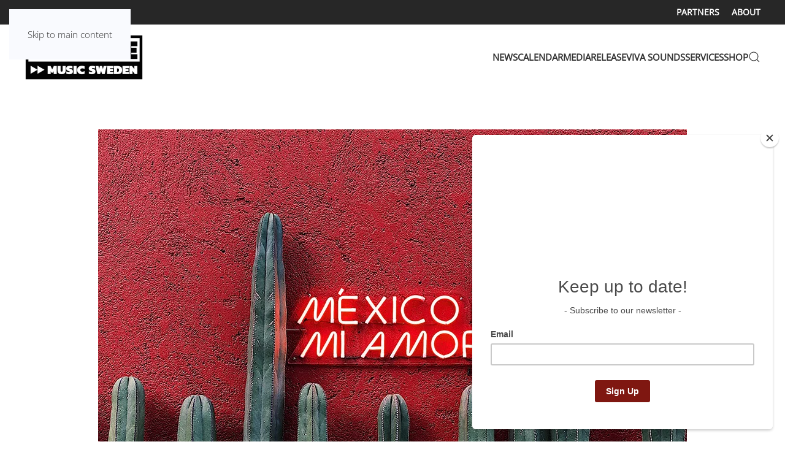

--- FILE ---
content_type: text/html; charset=utf-8
request_url: https://www.westsidemusicsweden.se/news/gateway-cdmx
body_size: 6640
content:
<!DOCTYPE html>
<html lang="en-gb" dir="ltr">
    <head>
        <meta name="viewport" content="width=device-width, initial-scale=1">
        <link rel="icon" href="/images/westside/W_iconfav.png" sizes="any">
                <link rel="apple-touch-icon" href="/images/westside/W_icon.png">
        <meta charset="utf-8">
	<meta name="og:title" content="Gateway CDMX">
	<meta name="og:type" content="article">
	<meta name="og:image" content="https://www.westsidemusicsweden.se/images/news/2021/0423_marvin.jpg">
	<meta name="og:url" content="https://www.westsidemusicsweden.se/news/gateway-cdmx">
	<meta name="og:site_name" content="Westside Music Sweden">
	<meta name="og:description" content="ARTICLE: Mexico City - the most populous city in North America and the home of Revista Marvin - and the host of upcoming Festival Marvin - we're sending Electric Hydra and Arvid Nero your way. ">
	<meta name="author" content="Mattias Tell">
	<meta name="description" content="Westside Music Sweden is a small company working with (indie) music businesses and artists from Gothenburg and around. The aim is to speed up establishment and ">
	<meta name="generator" content="Joomla! - Open Source Content Management">
	<title>Gateway CDMX</title>
	<link href="https://www.westsidemusicsweden.se/component/finder/search?format=opensearch&amp;Itemid=101" rel="search" title="OpenSearch Westside Music Sweden" type="application/opensearchdescription+xml">
<link href="/media/vendor/joomla-custom-elements/css/joomla-alert.min.css?0.2.0" rel="stylesheet" />
	<link href="/media/system/css/joomla-fontawesome.min.css?4.5.19" rel="preload" as="style" onload="this.onload=null;this.rel='stylesheet'" />
	<link href="/templates/yootheme/css/theme.9.css?1749450053" rel="stylesheet" />
<script src="/media/vendor/awesomplete/js/awesomplete.min.js?1.1.5" defer></script>
	<script type="application/json" class="joomla-script-options new">{"joomla.jtext":{"JLIB_JS_AJAX_ERROR_OTHER":"An error has occurred while fetching the JSON data: HTTP %s status code.","JLIB_JS_AJAX_ERROR_PARSE":"A parse error has occurred while processing the following JSON data:<br><code style=\"color:inherit;white-space:pre-wrap;padding:0;margin:0;border:0;background:inherit;\">%s<\/code>","ERROR":"Error","MESSAGE":"Message","NOTICE":"Notice","WARNING":"Warning","JCLOSE":"Close","JOK":"OK","JOPEN":"Open"},"finder-search":{"url":"\/component\/finder\/?task=suggestions.suggest&amp;format=json&amp;tmpl=component&amp;Itemid=101"},"system.paths":{"root":"","rootFull":"https:\/\/www.westsidemusicsweden.se\/","base":"","baseFull":"https:\/\/www.westsidemusicsweden.se\/"},"csrf.token":"9590476d24d495425b1740d91f0ddfc3"}</script>
	<script src="/media/system/js/core.min.js?37ffe4186289eba9c5df81bea44080aff77b9684"></script>
	<script src="/media/com_finder/js/finder-es5.min.js?e6d3d1f535e33b5641e406eb08d15093e7038cc2" nomodule defer></script>
	<script src="/media/system/js/messages-es5.min.js?c29829fd2432533d05b15b771f86c6637708bd9d" nomodule defer></script>
	<script src="/media/com_finder/js/finder.min.js?a2c3894d062787a266d59d457ffba5481b639f64" type="module"></script>
	<script src="/media/system/js/messages.min.js?7f7aa28ac8e8d42145850e8b45b3bc82ff9a6411" type="module"></script>
	<script src="/templates/yootheme/packages/theme-analytics/app/analytics.min.js?4.5.19" defer></script>
	<script src="/templates/yootheme/vendor/assets/uikit/dist/js/uikit.min.js?4.5.19"></script>
	<script src="/templates/yootheme/vendor/assets/uikit/dist/js/uikit-icons-sonic.min.js?4.5.19"></script>
	<script src="/templates/yootheme/js/theme.js?4.5.19"></script>
	<script src="/templates/yootheme/packages/builder-newsletter/app/newsletter.min.js?4.5.19" defer></script>
	<script src="/media/com_widgetkit/js/maps.js" defer></script>
	<script>window.yootheme ||= {}; var $theme = yootheme.theme = {"google_analytics":"UA-146151112-1","google_analytics_anonymize":"","i18n":{"close":{"label":"Close"},"totop":{"label":"Back to top"},"marker":{"label":"Open"},"navbarToggleIcon":{"label":"Open Menu"},"paginationPrevious":{"label":"Previous page"},"paginationNext":{"label":"Next Page"},"searchIcon":{"toggle":"Open Search","submit":"Submit Search"},"slider":{"next":"Next slide","previous":"Previous slide","slideX":"Slide %s","slideLabel":"%s of %s"},"slideshow":{"next":"Next slide","previous":"Previous slide","slideX":"Slide %s","slideLabel":"%s of %s"},"lightboxPanel":{"next":"Next slide","previous":"Previous slide","slideLabel":"%s of %s","close":"Close"}}};</script>

    </head>
    <body class="">

        <div class="uk-hidden-visually uk-notification uk-notification-top-left uk-width-auto">
            <div class="uk-notification-message">
                <a href="#tm-main" class="uk-link-reset">Skip to main content</a>
            </div>
        </div>

        
        
        <div class="tm-page">

                        


<header class="tm-header-mobile uk-hidden@m">


        <div uk-sticky show-on-up animation="uk-animation-slide-top" cls-active="uk-navbar-sticky" sel-target=".uk-navbar-container">
    
        <div class="uk-navbar-container">

            <div class="uk-container uk-container-expand">
                <nav class="uk-navbar" uk-navbar="{&quot;align&quot;:&quot;center&quot;,&quot;container&quot;:&quot;.tm-header-mobile &gt; [uk-sticky]&quot;,&quot;boundary&quot;:&quot;.tm-header-mobile .uk-navbar-container&quot;,&quot;target-y&quot;:&quot;.tm-header-mobile .uk-navbar-container&quot;,&quot;dropbar&quot;:true,&quot;dropbar-anchor&quot;:&quot;.tm-header-mobile .uk-navbar-container&quot;,&quot;dropbar-transparent-mode&quot;:&quot;remove&quot;}">

                    
                                        <div class="uk-navbar-center">

                                                    <a href="https://www.westsidemusicsweden.se/" aria-label="Back to home" class="uk-logo uk-navbar-item">
    <picture>
<source type="image/webp" srcset="/templates/yootheme/cache/5f/2021-WMS-LOGO_Transparent-5f12c119.webp 194w, /templates/yootheme/cache/47/2021-WMS-LOGO_Transparent-47c544ac.webp 388w" sizes="(min-width: 194px) 194px">
<img alt="Westside Music Sweden" loading="eager" src="/templates/yootheme/cache/e4/2021-WMS-LOGO_Transparent-e4700971.png" width="194" height="75">
</picture><picture>
<source type="image/webp" srcset="/templates/yootheme/cache/32/2021-WMS-LOGO_White_transparent-32c1e2cb.webp 194w, /templates/yootheme/cache/22/2021-WMS-LOGO_White_transparent-22e25f18.webp 388w" sizes="(min-width: 194px) 194px">
<img class="uk-logo-inverse" alt="Westside Music Sweden" loading="eager" src="/templates/yootheme/cache/13/2021-WMS-LOGO_White_transparent-1356fc24.png" width="194" height="75">
</picture></a>
                        
                        
                    </div>
                    
                                        <div class="uk-navbar-right">

                        
                                                    <a uk-toggle href="#tm-dialog-mobile" class="uk-navbar-toggle">

        
        <div uk-navbar-toggle-icon></div>

        
    </a>
                        
                    </div>
                    
                </nav>
            </div>

        </div>

        </div>
    



    
        <div id="tm-dialog-mobile" class="uk-modal uk-modal-full" uk-modal>
        <div class="uk-modal-dialog uk-flex">

                        <button class="uk-modal-close-full uk-close-large" type="button" uk-close uk-toggle="cls: uk-modal-close-full uk-close-large uk-modal-close-default; mode: media; media: @s"></button>
            
            <div class="uk-modal-body uk-padding-large uk-margin-auto uk-flex uk-flex-column uk-box-sizing-content uk-width-auto@s" uk-height-viewport uk-toggle="{&quot;cls&quot;:&quot;uk-padding-large&quot;,&quot;mode&quot;:&quot;media&quot;,&quot;media&quot;:&quot;@s&quot;}">

                                <div class="uk-margin-auto-vertical uk-text-center">
                    
<div class="uk-grid uk-child-width-1-1" uk-grid>    <div>
<div class="uk-panel" id="module-menu-dialog-mobile">

    
    
<ul class="uk-nav uk-nav-primary uk-nav- uk-nav-center">
    
	<li class="item-101"><a href="/">NEWS</a></li>
	<li class="item-415"><a href="/calendar">CALENDAR</a></li>
	<li class="item-193"><a href="/wms-media">MEDIA</a></li>
	<li class="item-319"><a href="/release">RELEASE</a></li>
	<li class="item-120"><a href="/viva-sounds">VIVA SOUNDS</a></li>
	<li class="item-348"><a href="/services">SERVICES</a></li>
	<li class="item-430"><a href="https://westsidemusic.bigcartel.com/" target="_blank">SHOP</a></li></ul>

</div>
</div>    <div>
<div class="uk-panel" id="module-tm-4">

    
    

    <form id="search-tm-4" action="/component/finder/search?Itemid=101" method="get" role="search" class="uk-search js-finder-searchform uk-search-default uk-width-1-1"><span uk-search-icon></span><input name="q" class="js-finder-search-query uk-search-input" placeholder="Search" required aria-label="Search" type="search"><input type="hidden" name="Itemid" value="101"></form>
    

</div>
</div></div>
                </div>
                
                
            </div>

        </div>
    </div>
    
    

</header>


<div class="tm-toolbar tm-toolbar-default uk-visible@m">
    <div class="uk-container uk-flex uk-flex-middle uk-container-expand">

        
                <div class="uk-margin-auto-left">
            <div class="uk-grid-medium uk-child-width-auto uk-flex-middle" uk-grid="margin: uk-margin-small-top">
                <div>
<div class="uk-panel" id="module-95">

    
    
<ul class="uk-subnav" uk-dropnav="{&quot;boundary&quot;:&quot;false&quot;,&quot;container&quot;:&quot;body&quot;}">
    
	<li class="item-121"><a href="/partners">PARTNERS</a></li>
	<li class="item-125"><a href="/about">ABOUT</a></li></ul>

</div>
</div>
            </div>
        </div>
        
    </div>
</div>

<header class="tm-header uk-visible@m">



        <div uk-sticky media="@m" show-on-up animation="uk-animation-slide-top" cls-active="uk-navbar-sticky" sel-target=".uk-navbar-container">
    
        <div class="uk-navbar-container">

            <div class="uk-container">
                <nav class="uk-navbar" uk-navbar="{&quot;align&quot;:&quot;center&quot;,&quot;container&quot;:&quot;.tm-header &gt; [uk-sticky]&quot;,&quot;boundary&quot;:&quot;.tm-header .uk-navbar-container&quot;,&quot;target-y&quot;:&quot;.tm-header .uk-navbar-container&quot;,&quot;dropbar&quot;:true,&quot;dropbar-anchor&quot;:&quot;.tm-header .uk-navbar-container&quot;,&quot;dropbar-transparent-mode&quot;:&quot;remove&quot;}">

                                        <div class="uk-navbar-left ">

                                                    <a href="https://www.westsidemusicsweden.se/" aria-label="Back to home" class="uk-logo uk-navbar-item">
    <picture>
<source type="image/webp" srcset="/templates/yootheme/cache/5f/2021-WMS-LOGO_Transparent-5f12c119.webp 194w, /templates/yootheme/cache/47/2021-WMS-LOGO_Transparent-47c544ac.webp 388w" sizes="(min-width: 194px) 194px">
<img alt="Westside Music Sweden" loading="eager" src="/templates/yootheme/cache/e4/2021-WMS-LOGO_Transparent-e4700971.png" width="194" height="75">
</picture><picture>
<source type="image/webp" srcset="/templates/yootheme/cache/32/2021-WMS-LOGO_White_transparent-32c1e2cb.webp 194w, /templates/yootheme/cache/22/2021-WMS-LOGO_White_transparent-22e25f18.webp 388w" sizes="(min-width: 194px) 194px">
<img class="uk-logo-inverse" alt="Westside Music Sweden" loading="eager" src="/templates/yootheme/cache/13/2021-WMS-LOGO_White_transparent-1356fc24.png" width="194" height="75">
</picture></a>
                        
                        
                        
                    </div>
                    
                    
                                        <div class="uk-navbar-right">

                                                    
<ul class="uk-navbar-nav">
    
	<li class="item-101"><a href="/">NEWS</a></li>
	<li class="item-415"><a href="/calendar">CALENDAR</a></li>
	<li class="item-193"><a href="/wms-media">MEDIA</a></li>
	<li class="item-319"><a href="/release">RELEASE</a></li>
	<li class="item-120"><a href="/viva-sounds">VIVA SOUNDS</a></li>
	<li class="item-348"><a href="/services">SERVICES</a></li>
	<li class="item-430"><a href="https://westsidemusic.bigcartel.com/" target="_blank">SHOP</a></li></ul>

                        
                                                    
<div class="uk-navbar-item" id="module-96">

    
    
<div class="uk-margin-remove-last-child custom" ><script id="mcjs">!function(c,h,i,m,p){m=c.createElement(h),p=c.getElementsByTagName(h)[0],m.async=1,m.src=i,p.parentNode.insertBefore(m,p)}(document,"script","https://chimpstatic.com/mcjs-connected/js/users/61c0ff024ca339ce8d03350cb/c5dd1f5e1800f0be9cb576d28.js");</script></div>

</div>


    <a class="uk-navbar-toggle" id="module-tm-3" href="#search-tm-3-search" uk-search-icon uk-toggle></a>

    <div uk-modal id="search-tm-3-search" class="uk-modal">
        <div class="uk-modal-dialog uk-modal-body">

            
            
                <form id="search-tm-3" action="/component/finder/search?Itemid=101" method="get" role="search" class="uk-search js-finder-searchform uk-width-1-1 uk-search-medium"><span uk-search-icon></span><input name="q" class="js-finder-search-query uk-search-input" placeholder="Search" required aria-label="Search" type="search" autofocus><input type="hidden" name="Itemid" value="101"></form>
                
            
        </div>
    </div>


                        
                    </div>
                    
                </nav>
            </div>

        </div>

        </div>
    







</header>

            
            

            <main id="tm-main"  class="tm-main uk-section uk-section-default" uk-height-viewport="expand: true">

                                <div class="uk-container">

                    
                            
                
                <div id="system-message-container" aria-live="polite"></div>

                
<article id="article-171" class="uk-article" data-permalink="https://www.westsidemusicsweden.se/news/gateway-cdmx" typeof="Article" vocab="https://schema.org/">

    <meta property="name" content="Gateway CDMX">
    <meta property="author" typeof="Person" content="Mattias Tell">
    <meta property="dateModified" content="2021-04-23T12:34:31+00:00">
    <meta property="datePublished" content="2021-04-23T11:18:33+00:00">
    <meta class="uk-margin-remove-adjacent" property="articleSection" content="News">

        
    <div class="uk-text-center uk-margin-top" property="image" typeof="ImageObject">
        <meta property="url" content="https://www.westsidemusicsweden.se/images/news/2021/0423_marvin.jpg">
                    <picture>
<source type="image/webp" srcset="/templates/yootheme/cache/5c/0423_marvin-5c0e3aae.webp 768w, /templates/yootheme/cache/03/0423_marvin-03a315e4.webp 959w, /templates/yootheme/cache/24/0423_marvin-24133d63.webp 960w" sizes="(min-width: 960px) 960px">
<img loading="lazy" alt class="none" src="/templates/yootheme/cache/88/0423_marvin-881207ab.jpeg" width="960" height="773">
</picture>            </div>

        
        <div class="uk-container uk-container-small">
    
        
                    <h1 property="headline" class="uk-margin-large-top uk-margin-remove-bottom uk-text-center uk-article-title">
                Gateway CDMX            </h1>
        
                            <p class="uk-margin-top uk-margin-remove-bottom uk-article-meta uk-text-center">
                Mattias Tell on <time datetime="2021-04-23T13:18:33+02:00">23 April 2021</time>.                Posted in <a href="/news" >News</a>.            </p>
                
        
        
        
                <div  class="uk-margin-medium-top" property="text">

            
                            

<p><strong>Electric Hydra and Arvid Nero will play Festival Marvin, Mexico, along Wolf Alice, Sleaford Mods and Fito Páez, + loads more. This unique event is broadcasting from nine cities around the world, pushed by an impressive gang of partners and we're super pleased to have Gotemburgo on the same map.</strong></p>
<p>Back in and back at it on a new level! The event this time is called Gateway, since it's the stepping stone between the 9.5 digital event held last year and the upcoming, fingers crossed, live event happening on site in Mexico City later this year. All put together by the amazing magazine and media platform Revista Marvin, who we've been running with since 2017, an still enjoying getting sweaty with.</p>
<p>From our end we got Electric Hydra and Arvid Nero on the line-up, two artists with new releases out making it a relevant contribution in two different genres. Our shows is going out from from Stora Teatern and Oceanen, both in Gothenburg. Even tho we can't wait for their next live event, this is still gonna be really cool.</p>
<p>Ciudad de México, CDMX, Mexico City. We love you.</p>
<p><em>* The shows for Gateway are broadcasted from Buenos Aires, Mexico City, Gothenburg, Granada, Madrid, Puebla, Santiago de Chile, Sevilla and Los Angeles.&nbsp;</em></p>
<p><a href="https://marvin.com.mx/" target="_blank" rel="noopener"><strong>OFFICIAL SITE</strong></a><br /><a href="https://www.facebook.com/festivalmarvin" target="_blank" rel="noopener"><strong>FB - FESTIVAL MARVIN</strong></a><br /><br /><em>Photo:&nbsp;<a href="https://unsplash.com/@emirsaldierna?utm_source=unsplash&amp;utm_medium=referral&amp;utm_content=creditCopyText" target="_blank" rel="noopener">Emir Saldierna</a> on <a href="https://unsplash.com/s/photos/cdmx?utm_source=unsplash&amp;utm_medium=referral&amp;utm_content=creditCopyText" target="_blank" rel="noopener">Unsplash</a></em></p>            
        </div>
        
        
        
        
        
                
<nav aria-label="TPL_YOOTHEME_PAGINATION" class="uk-margin-medium">
    <ul class="uk-pagination uk-margin-remove-bottom">
            <li>            <a href="/news/stop-being-served"><span uk-pagination-previous></span> Prev</a>
        </li>    
            <li class="uk-margin-auto-left">        <a href="/news/sound-of-the-cat">Next <span uk-pagination-next></span></a>
        </li>    
    </ul>
</nav>        
        
        </div>
    
</article>


                
                        
                </div>
                
            </main>

            

                        <footer>
                <!-- Builder #footer -->
<div class="uk-section-secondary uk-section uk-section-small" uk-scrollspy="target: [uk-scrollspy-class]; cls: uk-animation-slide-bottom; delay: 200;">
    
        
        
        
            
                                <div class="uk-container">                
                    <div class="uk-grid tm-grid-expand uk-child-width-1-1 uk-margin">
<div class="uk-width-1-1">
    
        
            
            
            
                
                    <div class="uk-panel uk-margin-remove-vertical" uk-scrollspy-class><h2 style="color: #cccccc; text-align: center;">INDEPENDENT MUSIC, MAJOR SOUNDS</h2></div>
<div class="uk-margin" uk-scrollspy-class>
        <picture>
<source type="image/webp" srcset="/templates/yootheme/cache/2d/Skarmavbild_2021-01-19_kl_194346-2dfbd9fe.webp 768w, /templates/yootheme/cache/1b/Skarmavbild_2021-01-19_kl_194346-1bf2cbb7.webp 1024w, /templates/yootheme/cache/5a/Skarmavbild_2021-01-19_kl_194346-5a68bf5a.webp 1366w, /templates/yootheme/cache/35/Skarmavbild_2021-01-19_kl_194346-356872db.webp 1600w, /templates/yootheme/cache/94/Skarmavbild_2021-01-19_kl_194346-9443a557.webp 1920w, /templates/yootheme/cache/ca/Skarmavbild_2021-01-19_kl_194346-cae32679.webp 2386w" sizes="(min-width: 2386px) 2386px">
<img src="/templates/yootheme/cache/57/Skarmavbild_2021-01-19_kl_194346-57102821.png" width="2386" height="55" class="el-image" alt loading="lazy">
</picture>    
    
</div>
                
            
        
    
</div></div><div class="uk-margin uk-container"><div class="uk-grid tm-grid-expand uk-grid-collapse" uk-grid>
<div class="uk-grid-item-match uk-flex-middle uk-light uk-width-1-3@m">
    
        
            
            
                        <div class="uk-panel uk-width-1-1">            
                
                    
<div class="uk-margin uk-text-center" uk-scrollspy-class="uk-animation-slide-bottom">
        <a class="el-link" href="/"><picture>
<source type="image/webp" srcset="/templates/yootheme/cache/22/2021-WMS-LOGO_White_transparent-227545b7.webp 175w, /templates/yootheme/cache/ab/2021-WMS-LOGO_White_transparent-ab689dfc.webp 350w" sizes="(min-width: 175px) 175px">
<img src="/templates/yootheme/cache/01/2021-WMS-LOGO_White_transparent-019cb660.png" width="175" height="68" class="el-image" alt loading="lazy">
</picture></a>    
    
</div>
                
                        </div>            
        
    
</div>
<div class="uk-grid-item-match uk-flex-middle uk-dark uk-width-1-3@m">
    
        
            
            
                        <div class="uk-panel uk-width-1-1">            
                
                    
<div class="uk-width-medium uk-margin-auto" uk-scrollspy-class="uk-animation-slide-bottom">
    <form class="uk-form uk-panel js-form-newsletter" method="post" action="/component/ajax/?p=theme%2Fnewsletter%2Fsubscribe&amp;hash=c95a1ac6&amp;templateStyle=9">

        
            
            
                        <div class="uk-position-relative">
                <button class="el-button uk-form-icon uk-form-icon-flip" uk-icon="icon: mail;" type="submit" title="Subscribe"></button>                <input class="el-input uk-input uk-form-blank" type="email" name="email" placeholder="SUBSCRIBE TO OUR NEWSLETTER!" aria-label="SUBSCRIBE TO OUR NEWSLETTER!" required>            </div>
            
        
        <input type="hidden" name="settings" value="[base64]">
        <div class="message uk-margin uk-hidden"></div>

    </form>

</div>
                
                        </div>            
        
    
</div>
<div class="uk-grid-item-match uk-flex-middle uk-light uk-width-1-3@m">
    
        
            
            
                        <div class="uk-panel uk-width-1-1">            
                
                    
<div class="uk-margin uk-text-center">
    
        <div class="uk-grid uk-child-width-1-3 uk-grid-match" uk-grid>                <div>
<div class="el-item uk-margin-auto uk-width-small uk-panel uk-margin-remove-first-child" uk-scrollspy-class>
    
        
            
                
            
            
                                                
                
                    

        
        
        
    
        
        
                <div class="el-content uk-panel uk-margin-top"><p><a title="facebook" href="https://www.facebook.com/westsidemusicsweden/" target="_blank" rel="noopener noreferrer"><img style="display: block; margin-left: auto; margin-right: auto;" src="/images/social_icon/outline-color-facebook-96.png" width="55" height="55" /></a></p></div>        
        
        

                
                
            
        
    
</div></div>
                <div>
<div class="el-item uk-margin-auto uk-width-small uk-panel uk-margin-remove-first-child" uk-scrollspy-class>
    
        
            
                
            
            
                                                
                
                    

        
        
        
    
        
        
                <div class="el-content uk-panel uk-margin-top"><p><a title="instagram" href="https://www.instagram.com/westsidemusicsweden/" target="_blank" rel="noopener noreferrer"><img style="display: block; margin-left: auto; margin-right: auto;" src="/images/social_icon/outline-color-instagram-96.png" width="55" height="55" /></a></p></div>        
        
        

                
                
            
        
    
</div></div>
                <div>
<div class="el-item uk-margin-auto uk-width-small uk-panel uk-margin-remove-first-child" uk-scrollspy-class>
    
        
            
                
            
            
                                                
                
                    

        
        
        
    
        
        
                <div class="el-content uk-panel uk-margin-top"><p><a title="youtube" href="https://www.youtube.com/westsidemusicsweden" target="_blank" rel="noopener noreferrer"><img style="display: block; margin-left: auto; margin-right: auto;" src="/images/social_icon/outline-color-youtube-96.png" width="55" height="55" /></a></p></div>        
        
        

                
                
            
        
    
</div></div>
                </div>
    
</div>
                
                        </div>            
        
    
</div></div></div>
                                </div>                
            
        
    
</div>            </footer>
            
        </div>

        
        

    </body>
</html>
